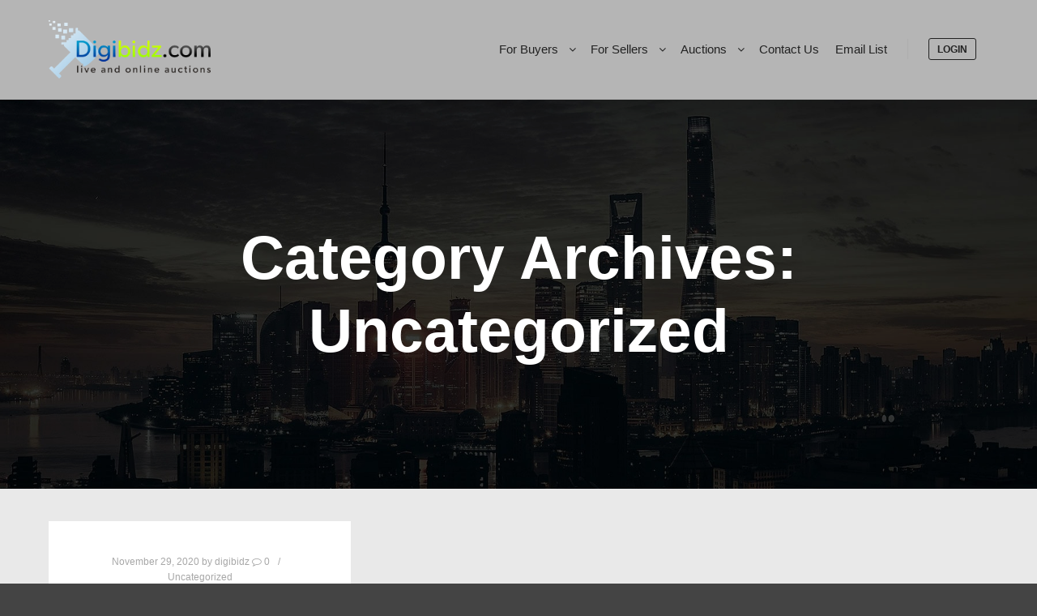

--- FILE ---
content_type: text/html; charset=UTF-8
request_url: http://digibidz.com/category/uncategorized
body_size: 8410
content:
<!DOCTYPE html>
<!--[if IE 9]>    <html class="no-js lt-ie10" lang="en-US"> <![endif]-->
<!--[if gt IE 9]><!--> <html class="no-js" lang="en-US"> <!--<![endif]-->
<head>

<meta charset="UTF-8" />
<meta name="viewport" content="width=device-width,initial-scale=1" />
<meta http-equiv="X-UA-Compatible" content="IE=edge">
<link rel="profile" href="https://gmpg.org/xfn/11" />
<title>Uncategorized &#8211; Digibidz</title>
<link rel='dns-prefetch' href='//s.w.org' />
<link rel="alternate" type="application/rss+xml" title="Digibidz &raquo; Feed" href="http://digibidz.com/feed" />
<link rel="alternate" type="application/rss+xml" title="Digibidz &raquo; Comments Feed" href="http://digibidz.com/comments/feed" />
<link rel="alternate" type="application/rss+xml" title="Digibidz &raquo; Uncategorized Category Feed" href="http://digibidz.com/category/uncategorized/feed" />
		<script type="text/javascript">
			window._wpemojiSettings = {"baseUrl":"https:\/\/s.w.org\/images\/core\/emoji\/13.0.0\/72x72\/","ext":".png","svgUrl":"https:\/\/s.w.org\/images\/core\/emoji\/13.0.0\/svg\/","svgExt":".svg","source":{"concatemoji":"http:\/\/digibidz.com\/wp-includes\/js\/wp-emoji-release.min.js?ver=5.5.17"}};
			!function(e,a,t){var n,r,o,i=a.createElement("canvas"),p=i.getContext&&i.getContext("2d");function s(e,t){var a=String.fromCharCode;p.clearRect(0,0,i.width,i.height),p.fillText(a.apply(this,e),0,0);e=i.toDataURL();return p.clearRect(0,0,i.width,i.height),p.fillText(a.apply(this,t),0,0),e===i.toDataURL()}function c(e){var t=a.createElement("script");t.src=e,t.defer=t.type="text/javascript",a.getElementsByTagName("head")[0].appendChild(t)}for(o=Array("flag","emoji"),t.supports={everything:!0,everythingExceptFlag:!0},r=0;r<o.length;r++)t.supports[o[r]]=function(e){if(!p||!p.fillText)return!1;switch(p.textBaseline="top",p.font="600 32px Arial",e){case"flag":return s([127987,65039,8205,9895,65039],[127987,65039,8203,9895,65039])?!1:!s([55356,56826,55356,56819],[55356,56826,8203,55356,56819])&&!s([55356,57332,56128,56423,56128,56418,56128,56421,56128,56430,56128,56423,56128,56447],[55356,57332,8203,56128,56423,8203,56128,56418,8203,56128,56421,8203,56128,56430,8203,56128,56423,8203,56128,56447]);case"emoji":return!s([55357,56424,8205,55356,57212],[55357,56424,8203,55356,57212])}return!1}(o[r]),t.supports.everything=t.supports.everything&&t.supports[o[r]],"flag"!==o[r]&&(t.supports.everythingExceptFlag=t.supports.everythingExceptFlag&&t.supports[o[r]]);t.supports.everythingExceptFlag=t.supports.everythingExceptFlag&&!t.supports.flag,t.DOMReady=!1,t.readyCallback=function(){t.DOMReady=!0},t.supports.everything||(n=function(){t.readyCallback()},a.addEventListener?(a.addEventListener("DOMContentLoaded",n,!1),e.addEventListener("load",n,!1)):(e.attachEvent("onload",n),a.attachEvent("onreadystatechange",function(){"complete"===a.readyState&&t.readyCallback()})),(n=t.source||{}).concatemoji?c(n.concatemoji):n.wpemoji&&n.twemoji&&(c(n.twemoji),c(n.wpemoji)))}(window,document,window._wpemojiSettings);
		</script>
		<style type="text/css">
img.wp-smiley,
img.emoji {
	display: inline !important;
	border: none !important;
	box-shadow: none !important;
	height: 1em !important;
	width: 1em !important;
	margin: 0 .07em !important;
	vertical-align: -0.1em !important;
	background: none !important;
	padding: 0 !important;
}
</style>
	<link rel='stylesheet' id='wp-block-library-css'  href='http://digibidz.com/wp-includes/css/dist/block-library/style.min.css?ver=5.5.17' type='text/css' media='all' />
<link rel='stylesheet' id='ctf_styles-css'  href='http://digibidz.com/wp-content/plugins/custom-twitter-feeds/css/ctf-styles.min.css?ver=1.6.1' type='text/css' media='all' />
<link rel='stylesheet' id='ez-icomoon-css'  href='http://digibidz.com/wp-content/plugins/easy-table-of-contents/vendor/icomoon/style.min.css?ver=2.0.11' type='text/css' media='all' />
<link rel='stylesheet' id='ez-toc-css'  href='http://digibidz.com/wp-content/plugins/easy-table-of-contents/assets/css/screen.min.css?ver=2.0.11' type='text/css' media='all' />
<style id='ez-toc-inline-css' type='text/css'>
div#ez-toc-container p.ez-toc-title {font-size: 120%;}div#ez-toc-container p.ez-toc-title {font-weight: 500;}div#ez-toc-container ul li {font-size: 95%;}
</style>
<link rel='stylesheet' id='jquery-lightgallery-transitions-css'  href='http://digibidz.com/wp-content/themes/rife-free/js/light-gallery/css/lg-transitions.min.css?ver=1.6.9' type='text/css' media='all' />
<link rel='stylesheet' id='jquery-lightgallery-css'  href='http://digibidz.com/wp-content/themes/rife-free/js/light-gallery/css/lightgallery.min.css?ver=1.6.9' type='text/css' media='all' />
<link rel='stylesheet' id='font-awesome-css'  href='http://digibidz.com/wp-content/themes/rife-free/css/font-awesome.min.css?ver=4.7.0' type='text/css' media='all' />
<link rel='stylesheet' id='a13-icomoon-css'  href='http://digibidz.com/wp-content/themes/rife-free/css/icomoon.css?ver=2.4.10' type='text/css' media='all' />
<link rel='stylesheet' id='a13-main-style-css'  href='http://digibidz.com/wp-content/themes/rife-free/style.css?ver=2.4.10' type='text/css' media='all' />
<link rel='stylesheet' id='a13-user-css-css'  href='http://digibidz.com/wp-content/uploads/apollo13_framework_files/css/user.css?ver=2.4.10_1636060725' type='text/css' media='all' />
<script type='text/javascript' src='http://digibidz.com/wp-content/plugins/1and1-wordpress-assistant/js/cookies.js?ver=5.5.17' id='1and1-wp-cookies-js'></script>
<script type='text/javascript' src='http://digibidz.com/wp-includes/js/jquery/jquery.js?ver=1.12.4-wp' id='jquery-core-js'></script>
<link rel="https://api.w.org/" href="http://digibidz.com/wp-json/" /><link rel="alternate" type="application/json" href="http://digibidz.com/wp-json/wp/v2/categories/1" /><link rel="EditURI" type="application/rsd+xml" title="RSD" href="http://digibidz.com/xmlrpc.php?rsd" />
<link rel="wlwmanifest" type="application/wlwmanifest+xml" href="http://digibidz.com/wp-includes/wlwmanifest.xml" /> 
<meta name="generator" content="WordPress 5.5.17" />
<script type="text/javascript">
// <![CDATA[
(function(){
    var docElement = document.documentElement,
        className = docElement.className;
    // Change `no-js` to `js`
    var reJS = new RegExp('(^|\\s)no-js( |\\s|$)');
    //space as literal in second capturing group cause there is strange situation when \s is not catched on load when other plugins add their own classes
    className = className.replace(reJS, '$1js$2');
    docElement.className = className;
})();
// ]]>
</script><style type="text/css">.broken_link, a.broken_link {
	text-decoration: line-through;
}</style><link rel="icon" href="http://digibidz.com/wp-content/uploads/2020/11/cropped-gavel-1-32x32.jpg" sizes="32x32" />
<link rel="icon" href="http://digibidz.com/wp-content/uploads/2020/11/cropped-gavel-1-192x192.jpg" sizes="192x192" />
<link rel="apple-touch-icon" href="http://digibidz.com/wp-content/uploads/2020/11/cropped-gavel-1-180x180.jpg" />
<meta name="msapplication-TileImage" content="http://digibidz.com/wp-content/uploads/2020/11/cropped-gavel-1-270x270.jpg" />
</head>

<body id="top" class="archive category category-uncategorized category-1 header-horizontal site-layout-full posts-list" itemtype="https://schema.org/Blog" itemscope>
<div class="whole-layout">
<div id="preloader" class="blurry onReady">
    <div class="preload-content">
        <div class="preloader-animation">				<div class="blurry-box"></div>
				</div>
        <a class="skip-preloader a13icon-cross" href="#"></a>
    </div>
</div>
                <div class="page-background to-move"></div>
        <header id="header" class="to-move a13-horizontal header-type-one_line a13-normal-variant header-variant-one_line narrow no-tools sticky-no-hiding" itemtype="https://schema.org/WPHeader" itemscope>
	<div class="head">
		<div class="logo-container" itemtype="https://schema.org/Organization" itemscope><a class="logo normal-logo image-logo" href="http://digibidz.com/" title="Digibidz" rel="home" itemprop="url"><img src="http://digibidz.com/wp-content/uploads/2020/03/Digibidz-logo.png" alt="Digibidz" width="512" height="184" itemprop="logo" /></a></div>
		<nav id="access" class="navigation-bar" itemtype="https://schema.org/SiteNavigationElement" itemscope><!-- this element is need in HTML even if menu is disabled -->
							<div class="menu-container"><ul id="menu-home-page" class="top-menu with-effect menu--ferdinand opener-icons-on"><li id="menu-item-77" class="menu-item menu-item-type-custom menu-item-object-custom menu-item-has-children menu-parent-item menu-item-77 normal-menu"><span class="title" tabindex="0"><span><em>For Buyers</em></span></span><i tabindex="0" class="fa sub-mark fa-angle-down"></i>
<ul class="sub-menu">
	<li id="menu-item-104" class="menu-item menu-item-type-custom menu-item-object-custom menu-item-104"><a href="https://digibidz.aalivebid.com/"><span>Auction Calendar</span></a></li>
	<li id="menu-item-107" class="menu-item menu-item-type-custom menu-item-object-custom menu-item-107"><a href="https://digibidz.aalivebid.com/"><span>Login / New Bidder</span></a></li>
	<li id="menu-item-181" class="menu-item menu-item-type-post_type menu-item-object-page menu-item-181"><a href="http://digibidz.com/faqs"><span>FAQ</span></a></li>
</ul>
</li>
<li id="menu-item-75" class="menu-item menu-item-type-custom menu-item-object-custom menu-item-has-children menu-parent-item menu-item-75 normal-menu"><span class="title" tabindex="0"><span><em>For Sellers</em></span></span><i tabindex="0" class="fa sub-mark fa-angle-down"></i>
<ul class="sub-menu">
	<li id="menu-item-81" class="menu-item menu-item-type-post_type menu-item-object-page menu-item-81"><a href="http://digibidz.com/seller-info"><span>Seller Info</span></a></li>
	<li id="menu-item-89" class="menu-item menu-item-type-post_type menu-item-object-page menu-item-89"><a href="http://digibidz.com/items-not-accepted"><span>Items Not Accepted</span></a></li>
	<li id="menu-item-120" class="menu-item menu-item-type-post_type menu-item-object-page menu-item-120"><a href="http://digibidz.com/portfolio"><span>Portfolio</span></a></li>
	<li id="menu-item-160" class="menu-item menu-item-type-post_type menu-item-object-page menu-item-160"><a href="http://digibidz.com/faqs"><span>FAQ</span></a></li>
</ul>
</li>
<li id="menu-item-76" class="menu-item menu-item-type-custom menu-item-object-custom menu-item-has-children menu-parent-item menu-item-76 normal-menu"><span class="title" tabindex="0"><span><em>Auctions</em></span></span><i tabindex="0" class="fa sub-mark fa-angle-down"></i>
<ul class="sub-menu">
	<li id="menu-item-106" class="menu-item menu-item-type-custom menu-item-object-custom menu-item-106"><a href="https://digibidz.aalivebid.com/"><span>Current Auctions</span></a></li>
	<li id="menu-item-105" class="menu-item menu-item-type-custom menu-item-object-custom menu-item-105"><a href="https://digibidz.aalivebid.com/"><span>Past Auctions</span></a></li>
</ul>
</li>
<li id="menu-item-52" class="menu-item menu-item-type-post_type menu-item-object-page menu-item-52 normal-menu"><a href="http://digibidz.com/contact-us"><span><em>Contact Us</em></span></a></li>
<li id="menu-item-111" class="menu-item menu-item-type-custom menu-item-object-custom menu-item-111 normal-menu"><a href="https://digibidz.aalivebid.com/"><span><em>Email List</em></span></a></li>
</ul></div>					</nav>
		<!-- #access -->
		<div id="header-tools" class=" icons-0"><button id="mobile-menu-opener" class="a13icon-menu tool" title="Main menu"><span class="screen-reader-text">Main menu</span></button><a class="tools_button" href="https://digibidz.aalivebid.com/" target="_blank">LOGIN</a></div>			</div>
	</header>
    <div id="mid" class="to-move layout-full_fixed layout-no-edge layout-fixed no-sidebars"><header class="title-bar a13-parallax outside title_bar_variant_centered title_bar_width_full has-effect" data-a13-parallax-type="bt" data-a13-parallax-speed="1"><div class="overlay-color"><div class="in"><div class="titles"><h1 class="page-title entry-title" itemprop="headline">Category Archives: <span>Uncategorized</span></h1></div></div></div></header>

		<article id="content" class="clearfix">
			<div class="content-limiter">
				<div id="col-mask">
					<div class="content-box lazy-load-on">
						<div class="bricks-frame posts-bricks posts-bricks-1  posts_vertical_centered posts-columns-3"><div class="posts-grid-container" data-lazy-load="1" data-lazy-load-mode="button" data-margin="20"><div class="grid-master"></div><div id="post-169" class="archive-item w1 post-169 post type-post status-publish format-standard category-uncategorized tag-auction tag-auctioneer-ebay tag-live-auction tag-national-auctioneers-association tag-northern-michigan-auctioneer tag-online-auction tag-online-auction-software tag-online-auctions tag-professional-auctioneer tag-wavebid" data-category-1="1" itemtype="https://schema.org/CreativeWork" itemscope>
<div class="formatter">
    <div class="real-content hentry">

        <div class="post-meta"><time class="entry-date published updated" datetime="2020-11-29T02:57:57+00:00" itemprop="datePublished">November 29, 2020</time> by <a class="vcard author" href="http://digibidz.com/author/digibidz" title="View all posts by digibidz"  itemprop="author"><span class="fn"  itemprop="name">digibidz</span></a>  <a class="comments" href="http://digibidz.com/ebay-is-not-an-auction-site#respond"><i class="fa fa-comment-o"></i> 0</a><span itemprop="interactionStatistic" itemscope itemtype="http://schema.org/InteractionCounter">
    <meta itemprop="interactionType" content="http://schema.org/CommentAction"/>
    <meta itemprop="userInteractionCount" content="0" />
</span><span class="separator"></span><div class="post-meta-categories"><a href="http://digibidz.com/category/uncategorized" rel="category tag">Uncategorized</a></div></div><h2 class="post-title entry-title" itemprop="headline"><a href="http://digibidz.com/ebay-is-not-an-auction-site" itemprop="url">eBay is NOT an auction site</a></h2>
        <div class="entry-summary" itemprop="text">
        <p>The idea of eBay as an auction website is nothing more than clever e-commerce marketing. As a professional auctioneer, eBay is a regular part of my lexicon. Many people I talk to commonly associate online auctions with eBay. eBay has done well marketing their service, because while they do have a bidding process, they are not an auction site. eBay does not conduct online auctions; items sold on eBay are not sold at auction. They promote the idea of an auction without actually having one.The definition of an auction is: “[a] public sale in which property or items of merchandise are sold to the highest bidder.” Source: http://www.thefreedictionary.com/auction eBay does not sell anything to the highest bidder. Instead, items are sold on eBay to the winning bidder at a pre-set end time. There is an entire cottage industry that builds software to deploy last second bids on eBay. This behavior&hellip;</p>
<p> <a class="more-link" href="http://digibidz.com/ebay-is-not-an-auction-site">Read more</a></p>
        </div>

        <div class="clear"></div>

        <p class="under_content_tags"><a href="http://digibidz.com/tag/auction" rel="tag">Auction</a> <a href="http://digibidz.com/tag/auctioneer-ebay" rel="tag">auctioneer ebay</a> <a href="http://digibidz.com/tag/live-auction" rel="tag">live auction</a> <a href="http://digibidz.com/tag/national-auctioneers-association" rel="tag">National Auctioneers Association</a> <a href="http://digibidz.com/tag/northern-michigan-auctioneer" rel="tag">northern michigan auctioneer</a> <a href="http://digibidz.com/tag/online-auction" rel="tag">online auction</a> <a href="http://digibidz.com/tag/online-auction-software" rel="tag">online auction software</a> <a href="http://digibidz.com/tag/online-auctions" rel="tag">online auctions</a> <a href="http://digibidz.com/tag/professional-auctioneer" rel="tag">professional auctioneer</a> <a href="http://digibidz.com/tag/wavebid" rel="tag">Wavebid</a></p>        
    </div>
</div></div></div></div>						<div class="clear"></div>

								<span class="result-count">
	1/1</span>
		
					</div>
									</div>
			</div>
		</article>

			</div><!-- #mid -->

<footer id="footer" class="to-move narrow classic" itemtype="https://schema.org/WPFooter" itemscope><div class="foot-widgets three-col dark-sidebar"><div class="foot-content clearfix"><div id="pages-3" class="widget widget_pages"><h3 class="title"><span>Quick Links</span></h3>
			<ul>
				<li class="page_item page-item-10"><a href="http://digibidz.com/contact-us">Contact Digibidz</a></li>
<li class="page_item page-item-113"><a href="http://digibidz.com/faqs">FAQ</a></li>
<li class="page_item page-item-88"><a href="http://digibidz.com/items-not-accepted">Items Not Accepted</a></li>
<li class="page_item page-item-117"><a href="http://digibidz.com/portfolio">Portfolio</a></li>
<li class="page_item page-item-79"><a href="http://digibidz.com/seller-info">Seller Info</a></li>
			</ul>

			</div><div id="contact-info-3" class="widget widget_contact_info"><h3 class="title"><span>Contact information</span></h3><div class="info"><div class="content-text">Digibidz.com<br />
401 W State St.<br />
Mancelona, MI 49659</div><div class="phone with_icon"><i class="fa fa-phone"></i>231-246-1886</div><div class="fax with_icon"><i class="fa fa-print"></i>231-695-5905</div><a class="email with_icon" href="mailto:i&#110;%66o%40d&#105;&#103;%69%62i&#100;%7a&#046;%63%6fm"><i class="fa fa-envelope-o"></i>in&#102;o&#064;&#100;ig&#105;bi&#100;&#122;&#046;c&#111;m</a></div></div><div id="custom-twitter-feeds-widget-2" class="widget widget_custom-twitter-feeds-widget"><h3 class="title"><span>Latest Tweets</span></h3><div id="ctf" class="ctf" data-ctfshortcode="{}"><div class="ctf-error"><div class="ctf-error-user"></div></div></div></div></div>
                </div>			<div class="foot-items">
				<div class="foot-content clearfix">
	                <div class="f-links"><div class="socials circles color white_hover"><a target="_blank" title="E-mail" href="http://digibidz" class="a13_soc-mailto fa fa-envelope-o" rel="noopener"></a><a target="_blank" title="Facebook" href="http://digibidz" class="a13_soc-facebook fa fa-facebook" rel="noopener"></a><a target="_blank" title="Instagram" href="http://digibidz" class="a13_soc-instagram fa fa-instagram" rel="noopener"></a><a target="_blank" title="Twitter" href="http://digibidz" class="a13_soc-twitter fa fa-twitter" rel="noopener"></a><a target="_blank" title="YouTube" href="http://digibidz" class="a13_soc-youtube fa fa-youtube" rel="noopener"></a></div></div><div class="foot-text">Copyright © 2010-2021 Digibidz.com, LLC. "Digibidz.com", the gavel logo, is a registered trademark used under license. All Rights Reserved Worldwide (WEB6 4.3.9.11)<div><a class="privacy-policy-link" href="http://digibidz.com/privacy-policy">Privacy Policy</a></div></div>				</div>
			</div>
		</footer>		<a href="#top" id="to-top" class="to-top fa fa-angle-up"></a>
		<div id="content-overlay" class="to-move"></div>
		
	</div><!-- .whole-layout -->
<style id='a13-posts-grid-1-inline-css' type='text/css'>
.posts-bricks-1{max-width:1920px}.posts-bricks-1 .posts-grid-container{margin-right:-20px}.rtl .posts-bricks-1 .posts-grid-container{margin-right:0;margin-left:-20px}.posts-bricks-1 .layout-fitRows .archive-item,.posts-bricks-1 .layout-masonry .archive-item{margin-bottom:20px}.posts-bricks-1.posts-columns-4 .archive-item,.posts-bricks-1.posts-columns-4 .grid-master{width:calc(25% - 20px)}.posts-bricks-1.posts-columns-4 .archive-item.w2{width:calc(50% - 20px)}.posts-bricks-1.posts-columns-4 .archive-item.w3{width:calc(75% - 20px)}.posts-bricks-1.posts-columns-3 .archive-item,.posts-bricks-1.posts-columns-3 .grid-master{width:calc(33.3333333% - 20px)}.posts-bricks-1.posts-columns-3 .archive-item.w2{width:calc(66.6666666% - 20px)}.posts-bricks-1.posts-columns-2 .archive-item,.posts-bricks-1.posts-columns-2 .grid-master{width:calc(50% - 20px)}.posts-bricks-1.posts-columns-1 .grid-master,.posts-bricks-1.posts-columns-1 .archive-item,.posts-bricks-1.posts-columns-2 .archive-item.w2,.posts-bricks-1.posts-columns-2 .archive-item.w3,.posts-bricks-1.posts-columns-2 .archive-item.w4,.posts-bricks-1.posts-columns-3 .archive-item.w3,.posts-bricks-1.posts-columns-3 .archive-item.w4,.posts-bricks-1.posts-columns-4 .archive-item.w4{width:calc(100% - 20px)}@media only screen and (max-width:1600px){.header-vertical .with-sidebar .posts-bricks-1.posts-columns-4 .archive-item,.header-vertical .with-sidebar .posts-bricks-1.posts-columns-4 .grid-master{width:calc(33.3333333% - 20px)}.header-vertical .with-sidebar .posts-bricks-1.posts-columns-4 .archive-item.w2{width:calc(66.6666666% - 20px)}.header-vertical .with-sidebar .posts-bricks-1.posts-columns-4 .archive-item.w3{width:calc(100% - 20px)}}@media only screen and (max-width:1279px){.posts-bricks-1.posts-columns-4 .archive-item,.posts-bricks-1.posts-columns-4 .grid-master{width:calc(33.3333333% - 20px)}.posts-bricks-1.posts-columns-4 .archive-item.w2{width:calc(66.6666666% - 20px)}.posts-bricks-1.posts-columns-4 .archive-item.w3{width:calc(100% - 20px)}.header-vertical .layout-fluid.with-sidebar .posts-bricks-1.posts-columns-4 .grid-master,.header-vertical .layout-fluid.with-sidebar .posts-bricks-1.posts-columns-4 .archive-item,.header-vertical .layout-fluid.with-sidebar .posts-bricks-1.posts-columns-4 .archive-item.w2,.header-vertical .layout-fluid.with-sidebar .posts-bricks-1.posts-columns-3 .grid-master,.header-vertical .layout-fluid.with-sidebar .posts-bricks-1.posts-columns-3 .archive-item{width:calc(50% - 20px)}.header-vertical .layout-fluid.with-sidebar .posts-columns-4 .archive-item.w3,.header-vertical .layout-fluid.with-sidebar .posts-columns-3 .archive-item.w2{width:calc(100% - 20px)}.header-vertical .with-sidebar .posts-bricks-1.posts-columns-4 .grid-master,.header-vertical .with-sidebar .posts-bricks-1.posts-columns-4 .archive-item,.header-vertical .with-sidebar .posts-bricks-1.posts-columns-4 .archive-item.w2,.header-vertical .with-sidebar .posts-bricks-1.posts-columns-3 .grid-master,.header-vertical .with-sidebar .posts-bricks-1.posts-columns-3 .archive-item{width:calc(50% - 20px)}.header-vertical .with-sidebar .posts-bricks-1.posts-columns-4 .archive-item.w3,.header-vertical .with-sidebar .posts-bricks-1.posts-columns-3 .archive-item.w2{width:calc(100% - 20px)}}@media only screen and (max-width:800px){#mid .posts-bricks-1.posts-columns-4 .archive-item,#mid .posts-bricks-1.posts-columns-4 .grid-master,#mid .posts-bricks-1.posts-columns-4 .archive-item.w2,#mid .posts-bricks-1.posts-columns-3 .archive-item,#mid .posts-bricks-1.posts-columns-3 .grid-master{width:calc(50% - 20px)}#mid .posts-bricks-1.posts-columns-4 .archive-item.w3,#mid .posts-bricks-1.posts-columns-3 .archive-item.w2{width:calc(100% - 20px)}}@media only screen and (max-width:480px){.posts-bricks-1 .posts-grid-container{margin-right:0}.rtl .posts-bricks-1 .posts-grid-container{margin-left:0}#mid .posts-bricks-1.posts-columns-4 .grid-master,#mid .posts-bricks-1.posts-columns-4 .archive-item,#mid .posts-bricks-1.posts-columns-4 .archive-item.w2,#mid .posts-bricks-1.posts-columns-4 .archive-item.w3,#mid .posts-bricks-1.posts-columns-4 .archive-item.w4,#mid .posts-bricks-1.posts-columns-3 .grid-master,#mid .posts-bricks-1.posts-columns-3 .archive-item,#mid .posts-bricks-1.posts-columns-3 .archive-item.w2,#mid .posts-bricks-1.posts-columns-3 .archive-item.w3,#mid .posts-bricks-1.posts-columns-2 .grid-master,#mid .posts-bricks-1.posts-columns-2 .archive-item,#mid .posts-bricks-1.posts-columns-2 .archive-item.w2,#mid .posts-bricks-1.posts-columns-1 .grid-master,#mid .posts-bricks-1.posts-columns-1 .archive-item{width:100%}}.posts-list .layout-full.with-sidebar .content-box,.posts-list .layout-full_fixed.with-sidebar .content-box,.posts-list .layout-full_padding.with-sidebar .content-box{margin-left:20px;width:calc(75% - 20px)}.posts-list .layout-full.right-sidebar .content-box,.posts-list .layout-full_fixed.right-sidebar .content-box,.posts-list .layout-full_padding.right-sidebar .content-box{margin-left:0;margin-right:20px}@media only screen and (min-width:1560px){.posts-list .layout-full.with-sidebar .content-box{width:calc(100% - 320px - 20px)}}@media only screen and (min-width:1640px){.posts-list .layout-full_padding.with-sidebar .content-box{width:calc(100% - 320px - 20px)}}@media only screen and (max-width:1400px) and (min-width:1025px){.posts-list .layout-full_padding.with-sidebar .content-box{width:calc(70% - 20px)}}@media only screen and (max-width:1320px) and (min-width:1025px){.posts-list .layout-full.with-sidebar .content-box{width:calc(70% - 20px)}}@media only screen and (max-width:1024px){.posts-list .layout-full.with-sidebar .content-box,.posts-list .layout-full_fixed.with-sidebar .content-box,.posts-list .layout-full_padding.with-sidebar .content-box{width:calc(70% - 20px)}}@media only screen and (max-width:768px){.posts-list .layout-full.with-sidebar .content-box,.posts-list .layout-full_fixed.with-sidebar .content-box,.posts-list .layout-full_padding.with-sidebar .content-box{width:auto;margin-left:0;margin-right:0}}
</style>
<script type='text/javascript' id='apollo13framework-plugins-js-extra'>
/* <![CDATA[ */
var ApolloParams = {"ajaxurl":"http:\/\/digibidz.com\/wp-admin\/admin-ajax.php","site_url":"http:\/\/digibidz.com\/","defimgurl":"http:\/\/digibidz.com\/wp-content\/themes\/rife-free\/images\/holders\/photo.png","options_name":"apollo13_option_rife","load_more":"Load more","loading_items":"Loading next items","anchors_in_bar":"1","scroll_to_anchor":"1","writing_effect_mobile":"","writing_effect_speed":"10","hide_content_under_header":"off","default_header_variant":"normal","header_sticky_top_bar":"","header_color_variants":"off","show_header_at":"","header_normal_social_colors":"color|black_hover||_hover","header_light_social_colors":"|_hover||_hover","header_dark_social_colors":"|_hover||_hover","header_sticky_social_colors":"semi-transparent|color_hover||_hover","close_mobile_menu_on_click":"1","menu_overlay_on_click":"","allow_mobile_menu":"1","submenu_opener":"fa-angle-down","submenu_closer":"fa-angle-up","submenu_third_lvl_opener":"fa-angle-right","submenu_third_lvl_closer":"fa-angle-left","posts_layout_mode":"packery","products_brick_margin":"0","products_layout_mode":"packery","albums_list_layout_mode":"packery","album_bricks_thumb_video":"","works_list_layout_mode":"packery","work_bricks_thumb_video":"","people_list_layout_mode":"fitRows","lg_lightbox_share":"1","lg_lightbox_controls":"1","lg_lightbox_download":"","lg_lightbox_counter":"1","lg_lightbox_thumbnail":"1","lg_lightbox_show_thumbs":"","lg_lightbox_autoplay":"1","lg_lightbox_autoplay_open":"","lg_lightbox_progressbar":"1","lg_lightbox_full_screen":"1","lg_lightbox_zoom":"1","lg_lightbox_mode":"lg-slide","lg_lightbox_speed":"600","lg_lightbox_preload":"1","lg_lightbox_hide_delay":"2000","lg_lightbox_autoplay_pause":"5000","lightbox_single_post":""};
/* ]]> */
</script>
<script type='text/javascript' src='http://digibidz.com/wp-content/themes/rife-free/js/helpers.min.js?ver=2.4.10' id='apollo13framework-plugins-js'></script>
<script type='text/javascript' src='http://digibidz.com/wp-content/themes/rife-free/js/jquery.fitvids.min.js?ver=1.1' id='jquery-fitvids-js'></script>
<script type='text/javascript' src='http://digibidz.com/wp-content/themes/rife-free/js/jquery.fittext.min.js?ver=1.2' id='jquery-fittext-js'></script>
<script type='text/javascript' src='http://digibidz.com/wp-content/themes/rife-free/js/jquery.slides.min.js?ver=3.0.4' id='jquery-slides-js'></script>
<script type='text/javascript' src='http://digibidz.com/wp-content/plugins/easy-table-of-contents/vendor/sticky-kit/jquery.sticky-kit.min.js?ver=1.9.2' id='jquery-sticky-kit-js'></script>
<script type='text/javascript' src='http://digibidz.com/wp-content/themes/rife-free/js/jquery.mousewheel.min.js?ver=3.1.13' id='jquery-mousewheel-js'></script>
<script type='text/javascript' src='http://digibidz.com/wp-content/themes/rife-free/js/typed.min.js?ver=1.1.4' id='jquery-typed-js'></script>
<script type='text/javascript' src='http://digibidz.com/wp-content/themes/rife-free/js/isotope.pkgd.min.js?ver=3.0.6' id='apollo13framework-isotope-js'></script>
<script type='text/javascript' src='http://digibidz.com/wp-content/themes/rife-free/js/light-gallery/js/lightgallery-all.min.js?ver=1.6.9' id='jquery-lightgallery-js'></script>
<script type='text/javascript' src='http://digibidz.com/wp-content/themes/rife-free/js/script.min.js?ver=2.4.10' id='apollo13framework-scripts-js'></script>
<script type='text/javascript' src='http://digibidz.com/wp-includes/js/wp-embed.min.js?ver=5.5.17' id='wp-embed-js'></script>
<script type='text/javascript' id='ctf_scripts-js-extra'>
/* <![CDATA[ */
var ctf = {"ajax_url":"http:\/\/digibidz.com\/wp-admin\/admin-ajax.php"};
/* ]]> */
</script>
<script type='text/javascript' src='http://digibidz.com/wp-content/plugins/custom-twitter-feeds/js/ctf-scripts.min.js?ver=1.6.1' id='ctf_scripts-js'></script>
</body>
</html>

--- FILE ---
content_type: text/css
request_url: http://digibidz.com/wp-content/uploads/apollo13_framework_files/css/user.css?ver=2.4.10_1636060725
body_size: 6095
content:
#preloader{background-image:none;background-size:cover;background-repeat:no-repeat;background-position:50% 50%}.blurry-box{position:absolute;width:300px;height:80px;left:50%;margin-left:-150px;top:50%;margin-top:-40px}.blurry-box:after{content:'';position:absolute;left:-40px;display:block;width:40px;height:50px;border-radius:4px;background-color:transparent;-webkit-transform:skewX(-20deg);-moz-transform:skewX(-20deg);-ms-transform:skewX(-20deg);-o-transform:skewX(-20deg);transform:skewX(-20deg);box-shadow:48px 0 2px rgba(61,195,255,0.8),96px 0 0 #3dc3ff,144px 0 2px rgba(61,195,255,0.8),192px 0 4px rgba(61,195,255,0.6),240px 0 6px rgba(61,195,255,0.4),288px 0 8px rgba(61,195,255,0.2);-webkit-animation:loadingAnim 2s linear infinite;-moz-animation:loadingAnim 2s linear infinite;animation:loadingAnim 2s linear infinite}@-webkit-keyframes loadingAnim{0%{box-shadow:48px 0 0 #3dc3ff,96px 0 2px rgba(61,195,255,0.8),144px 0 4px rgba(61,195,255,0.6),192px 0 6px rgba(61,195,255,0.4),240px 0 8px rgba(61,195,255,0.2),288px 0 10px rgba(61,195,255,0)}10%{box-shadow:48px 0 2px rgba(61,195,255,0.8),96px 0 0 #3dc3ff,144px 0 2px rgba(61,195,255,0.8),192px 0 4px rgba(61,195,255,0.6),240px 0 6px rgba(61,195,255,0.4),288px 0 8px rgba(61,195,255,0.2)}20%{box-shadow:48px 0 4px rgba(61,195,255,0.6),96px 0 2px rgba(61,195,255,0.8),144px 0 0 #3dc3ff,192px 0 2px rgba(61,195,255,0.8),240px 0 4px rgba(61,195,255,0.6),288px 0 6px rgba(61,195,255,0.4)}30%{box-shadow:48px 0 6px rgba(61,195,255,0.4),96px 0 4px rgba(61,195,255,0.6),144px 0 2px rgba(61,195,255,0.8),192px 0 0 #3dc3ff,240px 0 2px rgba(61,195,255,0.8),288px 0 4px rgba(61,195,255,0.6)}40%{box-shadow:48px 0 8px rgba(61,195,255,0.2),96px 0 6px rgba(61,195,255,0.4),144px 0 4px rgba(61,195,255,0.6),192px 0 2px rgba(61,195,255,0.8),240px 0 0 #3dc3ff,288px 0 2px rgba(61,195,255,0.8)}50%{box-shadow:48px 0 10px rgba(61,195,255,0),96px 0 8px rgba(61,195,255,0.2),144px 0 6px rgba(61,195,255,0.4),192px 0 4px rgba(61,195,255,0.6),240px 0 2px rgba(61,195,255,0.8),288px 0 0 #3dc3ff}60%{box-shadow:48px 0 8px rgba(61,195,255,0.2),96px 0 10px rgba(61,195,255,0),144px 0 8px rgba(61,195,255,0.2),192px 0 6px rgba(61,195,255,0.4),240px 0 4px rgba(61,195,255,0.6),288px 0 2px rgba(61,195,255,0.8)}70%{box-shadow:48px 0 6px rgba(61,195,255,0.4),96px 0 8px rgba(61,195,255,0.2),144px 0 10px rgba(61,195,255,0),192px 0 8px rgba(61,195,255,0.2),240px 0 6px rgba(61,195,255,0.4),288px 0 4px rgba(61,195,255,0.6)}80%{box-shadow:48px 0 4px rgba(61,195,255,0.6),96px 0 6px rgba(61,195,255,0.4),144px 0 8px rgba(61,195,255,0.2),192px 0 10px rgba(61,195,255,0),240px 0 8px rgba(61,195,255,0.2),288px 0 6px rgba(61,195,255,0.4)}90%{box-shadow:48px 0 2px rgba(61,195,255,0.8),96px 0 4px rgba(61,195,255,0.6),144px 0 6px rgba(61,195,255,0.4),192px 0 8px rgba(61,195,255,0.2),240px 0 10px rgba(61,195,255,0),288px 0 8px rgba(61,195,255,0.2)}100%{box-shadow:48px 0 0 #3dc3ff,96px 0 2px rgba(61,195,255,0.8),144px 0 4px rgba(61,195,255,0.6),192px 0 6px rgba(61,195,255,0.4),240px 0 8px rgba(61,195,255,0.2),288px 0 10px rgba(61,195,255,0)}}@-moz-keyframes loadingAnim{0%{box-shadow:48px 0 0 #3dc3ff,96px 0 2px rgba(61,195,255,0.8),144px 0 4px rgba(61,195,255,0.6),192px 0 6px rgba(61,195,255,0.4),240px 0 8px rgba(61,195,255,0.2),288px 0 10px rgba(61,195,255,0)}10%{box-shadow:48px 0 2px rgba(61,195,255,0.8),96px 0 0 #3dc3ff,144px 0 2px rgba(61,195,255,0.8),192px 0 4px rgba(61,195,255,0.6),240px 0 6px rgba(61,195,255,0.4),288px 0 8px rgba(61,195,255,0.2)}20%{box-shadow:48px 0 4px rgba(61,195,255,0.6),96px 0 2px rgba(61,195,255,0.8),144px 0 0 #3dc3ff,192px 0 2px rgba(61,195,255,0.8),240px 0 4px rgba(61,195,255,0.6),288px 0 6px rgba(61,195,255,0.4)}30%{box-shadow:48px 0 6px rgba(61,195,255,0.4),96px 0 4px rgba(61,195,255,0.6),144px 0 2px rgba(61,195,255,0.8),192px 0 0 #3dc3ff,240px 0 2px rgba(61,195,255,0.8),288px 0 4px rgba(61,195,255,0.6)}40%{box-shadow:48px 0 8px rgba(61,195,255,0.2),96px 0 6px rgba(61,195,255,0.4),144px 0 4px rgba(61,195,255,0.6),192px 0 2px rgba(61,195,255,0.8),240px 0 0 #3dc3ff,288px 0 2px rgba(61,195,255,0.8)}50%{box-shadow:48px 0 10px rgba(61,195,255,0),96px 0 8px rgba(61,195,255,0.2),144px 0 6px rgba(61,195,255,0.4),192px 0 4px rgba(61,195,255,0.6),240px 0 2px rgba(61,195,255,0.8),288px 0 0 #3dc3ff}60%{box-shadow:48px 0 8px rgba(61,195,255,0.2),96px 0 10px rgba(61,195,255,0),144px 0 8px rgba(61,195,255,0.2),192px 0 6px rgba(61,195,255,0.4),240px 0 4px rgba(61,195,255,0.6),288px 0 2px rgba(61,195,255,0.8)}70%{box-shadow:48px 0 6px rgba(61,195,255,0.4),96px 0 8px rgba(61,195,255,0.2),144px 0 10px rgba(61,195,255,0),192px 0 8px rgba(61,195,255,0.2),240px 0 6px rgba(61,195,255,0.4),288px 0 4px rgba(61,195,255,0.6)}80%{box-shadow:48px 0 4px rgba(61,195,255,0.6),96px 0 6px rgba(61,195,255,0.4),144px 0 8px rgba(61,195,255,0.2),192px 0 10px rgba(61,195,255,0),240px 0 8px rgba(61,195,255,0.2),288px 0 6px rgba(61,195,255,0.4)}90%{box-shadow:48px 0 2px rgba(61,195,255,0.8),96px 0 4px rgba(61,195,255,0.6),144px 0 6px rgba(61,195,255,0.4),192px 0 8px rgba(61,195,255,0.2),240px 0 10px rgba(61,195,255,0),288px 0 8px rgba(61,195,255,0.2)}100%{box-shadow:48px 0 0 #3dc3ff,96px 0 2px rgba(61,195,255,0.8),144px 0 4px rgba(61,195,255,0.6),192px 0 6px rgba(61,195,255,0.4),240px 0 8px rgba(61,195,255,0.2),288px 0 10px rgba(61,195,255,0)}}@keyframes loadingAnim{0%{box-shadow:48px 0 0 #3dc3ff,96px 0 2px rgba(61,195,255,0.8),144px 0 4px rgba(61,195,255,0.6),192px 0 6px rgba(61,195,255,0.4),240px 0 8px rgba(61,195,255,0.2),288px 0 10px rgba(61,195,255,0)}10%{box-shadow:48px 0 2px rgba(61,195,255,0.8),96px 0 0 #3dc3ff,144px 0 2px rgba(61,195,255,0.8),192px 0 4px rgba(61,195,255,0.6),240px 0 6px rgba(61,195,255,0.4),288px 0 8px rgba(61,195,255,0.2)}20%{box-shadow:48px 0 4px rgba(61,195,255,0.6),96px 0 2px rgba(61,195,255,0.8),144px 0 0 #3dc3ff,192px 0 2px rgba(61,195,255,0.8),240px 0 4px rgba(61,195,255,0.6),288px 0 6px rgba(61,195,255,0.4)}30%{box-shadow:48px 0 6px rgba(61,195,255,0.4),96px 0 4px rgba(61,195,255,0.6),144px 0 2px rgba(61,195,255,0.8),192px 0 0 #3dc3ff,240px 0 2px rgba(61,195,255,0.8),288px 0 4px rgba(61,195,255,0.6)}40%{box-shadow:48px 0 8px rgba(61,195,255,0.2),96px 0 6px rgba(61,195,255,0.4),144px 0 4px rgba(61,195,255,0.6),192px 0 2px rgba(61,195,255,0.8),240px 0 0 #3dc3ff,288px 0 2px rgba(61,195,255,0.8)}50%{box-shadow:48px 0 10px rgba(61,195,255,0),96px 0 8px rgba(61,195,255,0.2),144px 0 6px rgba(61,195,255,0.4),192px 0 4px rgba(61,195,255,0.6),240px 0 2px rgba(61,195,255,0.8),288px 0 0 #3dc3ff}60%{box-shadow:48px 0 8px rgba(61,195,255,0.2),96px 0 10px rgba(61,195,255,0),144px 0 8px rgba(61,195,255,0.2),192px 0 6px rgba(61,195,255,0.4),240px 0 4px rgba(61,195,255,0.6),288px 0 2px rgba(61,195,255,0.8)}70%{box-shadow:48px 0 6px rgba(61,195,255,0.4),96px 0 8px rgba(61,195,255,0.2),144px 0 10px rgba(61,195,255,0),192px 0 8px rgba(61,195,255,0.2),240px 0 6px rgba(61,195,255,0.4),288px 0 4px rgba(61,195,255,0.6)}80%{box-shadow:48px 0 4px rgba(61,195,255,0.6),96px 0 6px rgba(61,195,255,0.4),144px 0 8px rgba(61,195,255,0.2),192px 0 10px rgba(61,195,255,0),240px 0 8px rgba(61,195,255,0.2),288px 0 6px rgba(61,195,255,0.4)}90%{box-shadow:48px 0 2px rgba(61,195,255,0.8),96px 0 4px rgba(61,195,255,0.6),144px 0 6px rgba(61,195,255,0.4),192px 0 8px rgba(61,195,255,0.2),240px 0 10px rgba(61,195,255,0),288px 0 8px rgba(61,195,255,0.2)}100%{box-shadow:48px 0 0 #3dc3ff,96px 0 2px rgba(61,195,255,0.8),144px 0 4px rgba(61,195,255,0.6),192px 0 6px rgba(61,195,255,0.4),240px 0 8px rgba(61,195,255,0.2),288px 0 10px rgba(61,195,255,0)}}.top-menu.menu--ferdinand > li > a span,.top-menu.menu--ferdinand > li > span.title span{padding:10px 0;position:relative}.top-menu.menu--ferdinand > li > a span::before,.top-menu.menu--ferdinand > li > span.title span::before{content:'';position:absolute;bottom:0;left:0;width:100%;height:2px;-webkit-transform:scale3d(0,5,1);transform:scale3d(0,5,1);-webkit-transform-origin:0% 50%;transform-origin:0% 50%;transition:transform 0.3s cubic-bezier(1,0.68,0.16,0.9)}.top-menu.menu--ferdinand > li:hover > a span::before,.top-menu.menu--ferdinand > li:hover > span.title span::before,.top-menu.menu--ferdinand > li.open > a span::before,.top-menu.menu--ferdinand > li.open > span.title span::before,.top-menu.menu--ferdinand > li.current-menu-ancestor > a span::before,.top-menu.menu--ferdinand > li.current-menu-ancestor > span.title span::before,.top-menu.menu--ferdinand > li.current-menu-item > a span::before,.top-menu.menu--ferdinand > li.current-menu-item > span.title span::before{-webkit-transform:scale3d(1,1,1);transform:scale3d(1,1,1)}a{color:rgba(31,31,31,1)}a:hover{color:rgba(86,86,86,1)}body{cursor:auto}.page-background{background-color:#e9e9e9;background-image:none;background-size:cover;background-repeat:no-repeat;background-position:50% 50%}.default404 .page-background{background-image:none}.single-album .page-background,.albums-list-page .page-background{background-color:rgba(8,8,8,1);background-image:none;background-size:cover;background-repeat:no-repeat;background-position:50% 50%}.password-protected .page-background{background-image:none}#basket-menu{background-color:rgba(255,255,255,1)}#basket-menu,#basket-menu .widget{font-size:13px}#side-menu{background-color:rgba(255,255,255,1)}#side-menu,#side-menu .widget{font-size:12px}.site-layout-boxed #mid{}.theme-borders div{}.lg-backdrop{}.lg-toolbar,.lg-sub-html .customHtml h4,.lg-sub-html .customHtml .description,.lg-actions .lg-next,.lg-actions .lg-prev{}.lg-toolbar .lg-icon,.lg-actions .lg-next,.lg-actions .lg-prev{}.lg-toolbar .lg-icon:hover,.lg-actions .lg-next:hover,.lg-actions .lg-prev:hover{}#lg-counter,.lg-sub-html,.customHtml > h4{}.lg-outer .lg-thumb-outer,.lg-outer .lg-toogle-thumb{}.lg-outer .lg-thumb-item{}.lg-outer .lg-thumb-item:hover{}h1,h2,h3,h4,h5,h6,h1 a,h2 a,h3 a,h4 a,h5 a,h6 a,.page-title,.widget .title{color:rgba(50,50,50,1);font-family:-apple-system,BlinkMacSystemFont,'Segoe UI',Roboto,Helvetica,Arial,sans-serif,sans-serif;letter-spacing:normal;word-spacing:normal;font-weight:bold;text-transform:none}h1 a:hover,h2 a:hover,h3 a:hover,h4 a:hover,h5 a:hover,h6 a:hover,.post .post-title a:hover,.post a.post-title:hover{color:rgba(100,100,100,1)}input[type="submit"],form button,.posts-nav a span,.woocommerce #respond input#submit,.woocommerce a.button,.woocommerce button.button,.woocommerce input.button,ul.products .product-meta .product_name{font-family:-apple-system,BlinkMacSystemFont,'Segoe UI',Roboto,Helvetica,Arial,sans-serif,sans-serif;letter-spacing:normal;word-spacing:normal}ul.top-menu,#menu-overlay{font-family:-apple-system,BlinkMacSystemFont,'Segoe UI',Roboto,Helvetica,Arial,sans-serif,sans-serif}ul.top-menu li,#menu-overlay li{letter-spacing:normal;word-spacing:normal}html,input,select,textarea{font-family:-apple-system,BlinkMacSystemFont,'Segoe UI',Roboto,Helvetica,Arial,sans-serif,sans-serif;letter-spacing:normal;word-spacing:normal}#header-tools .tool,#header-tools .tool a{color:rgba(34,34,34,1)}#header-tools .tool:hover,#header-tools .tool a:hover,#header-tools .tool.highlight,#header-tools .tool.active{color:rgba(57,87,255,1)}.tools_button{font-size:12px;font-weight:bold;color:rgba(34,34,34,1);background-color:rgba(0,0,0,0);border-color:#222222}.tools_button:hover{color:rgba(57,87,255,1);background-color:rgba(0,0,0,0);border-color:#3957ff}#header-tools .languages{background-color:#b5b5b5}.hamburger i,.hamburger i::before,.hamburger i::after{background-color:rgba(34,34,34,1)}.hamburger.active i,.hamburger.active i::before,.hamburger.active i::after,.hamburger:hover i,.hamburger:hover i::before,.hamburger:hover i::after{background-color:rgba(57,87,255,1)}#header-tools #mobile-menu-opener{}#header-tools #basket-menu-switch{}#header-tools #search-button{}#header-tools #side-menu-switch{}#header-tools #menu-overlay-switch{}#header{background-color:#b5b5b5;box-shadow:0 0 12px rgba(0,0,0,0.09);background-image:none}#header:hover{background-color:#ffffff}#header.a13-horizontal{}.header-type-multi_line .bottom-head{background-color:rgba(255,255,255,1)}.header-horizontal #header .head,.top-bar-container .top-bar{}#header.a13-horizontal,.top-bar-container,.header-type-multi_line .bottom-head{border-color:rgba(58,58,58,0.06)}.a13-horizontal #header-tools::before,.a13-horizontal .head .socials::before,.top-bar .language-switcher li::before{background-color:rgba(58,58,58,0.06)}a.logo{color:rgba(0,0,0,1);font-size:26px;font-weight:bold;font-family:-apple-system,BlinkMacSystemFont,'Segoe UI',Roboto,Helvetica,Arial,sans-serif,sans-serif;letter-spacing:normal;word-spacing:normal;padding-top:25px;padding-bottom:25px;background-image:url(http://digibidz.com/wp-content/uploads/2020/03/Digibidz-logo.png)}a.logo img{}a.normal-logo{background-image:url(http://digibidz.com/wp-content/uploads/2020/03/Digibidz-logo.png)}a.logo:hover{color:rgba(0,0,0,1)}a.logo.image-logo{opacity:1.00}a.logo.image-logo:hover{opacity:0.50;}.header-horizontal .logo-container{min-width:200px}.header-variant-one_line_centered .logo-container,.header-horizontal .logo-container a.logo{max-width:200px}.header-variant-one_line_centered.sticky-values .logo-container.shield{-webkit-transform:translate(-50%,-%);-ms-transform:translate(-50%,-%);transform:translate(-50%,-%)}.header-variant-one_line_centered.sticky-hide .logo-container.shield,.header-variant-one_line_centered.hide-until-scrolled-to .logo-container.shield{-webkit-transform:translate(-50%,-102%);-ms-transform:translate(-50%,-102%);transform:translate(-50%,-102%)}.header-variant-one_line_centered .logo-container.shield:hover{-webkit-transform:translate(-50%,0);-ms-transform:translate(-50%,0);transform:translate(-50%,0)}.header-variant-one_line_centered .menu-cell{width:70%}.header-variant-one_line_centered .socials-cell,.header-variant-one_line_centered .tools-cell{width:15%}.header-variant-one_line_centered .menu-cell .top-menu{width:50%;width:calc(50% - 120px)}.header-variant-one_line_centered .logo-container.shield{padding-left:0;padding-right:0}.header-variant-one_line_centered .logo-container .scaling-svg-container path{}@media only screen and (max-width:1024px){a.logo{padding-top:15px;padding-bottom:15px}.header-horizontal .logo-container{min-width:200px}.header-variant-one_line_centered .logo-container,.header-horizontal .logo-container a.logo{max-width:200px}.header-variant-one_line_centered .logo-container.shield,.header-variant-one_line_centered.sticky-values .logo-container.shield{-webkit-transform:translate(-50%,-%);-ms-transform:translate(-50%,-%);transform:translate(-50%,-%)}.header-variant-one_line_centered.sticky-hide .logo-container.shield,.mobile-menu-open .header-variant-one_line_centered .logo-container.shield,.header-variant-one_line_centered.hide-until-scrolled-to .logo-container.shield{-webkit-transform:translate(-50%,-102%);-ms-transform:translate(-50%,-102%);transform:translate(-50%,-102%)}.header-variant-one_line_centered .logo-container.shield:hover{-webkit-transform:translate(-50%,0);-ms-transform:translate(-50%,0);transform:translate(-50%,0)}.header-variant-one_line_centered .menu-cell{}	.header-variant-one_line_centered .menu-cell .top-menu{width:50%;width:calc(50% - 100px)}}.top-menu ul{background-color:#b5b5b5;background-color:#ffffff;background-color:#ffffff}.mega-menu > ul > li::before{background-color:#f0f0f0}.top-menu > li > a,.top-menu > li > span.title,.top-menu .mega-menu > ul > li > span.title,.top-menu .mega-menu > ul > li > a{font-size:15px;font-weight:500;text-transform:none}.top-menu li a,.top-menu li span.title{color:#222222}.top-menu i.sub-mark{color:#222222}.top-menu > li:hover,.top-menu > li.open,.top-menu > li.current-menu-item,.top-menu > li.current-menu-ancestor{background-color:rgba(0,0,0,0);}.top-menu > li > a:hover,.top-menu > li.menu-parent-item:hover > span.title,.top-menu > li.open > a,.top-menu > li.open > span.title,.top-menu > li.current-menu-item > a,.top-menu > li.current-menu-ancestor > a,.top-menu > li.current-menu-item > span.title,.top-menu > li.current-menu-ancestor > span.title{color:rgba(57,87,255,1)}.top-menu li.menu-parent-item:hover > span.title + i.sub-mark,.top-menu i.sub-mark:hover,.top-menu li.open > i.sub-mark{color:rgba(57,87,255,1)}.top-menu.with-effect > li > a span::before,.top-menu.with-effect > li > a span::after,.top-menu.with-effect > li > span.title span::before,.top-menu.with-effect > li > span.title span::after,.top-menu.with-effect > li > a em::before,.top-menu.with-effect > li > a em::after,.top-menu.with-effect > li > span.title em::before,.top-menu.with-effect > li > span.title em::after{background-color:rgba(57,87,255,1)}.top-menu .mega-menu > ul > li > span.title,.top-menu .mega-menu > ul > li > a{color:#000000}.top-menu .mega-menu > ul > li:hover > span.title,.top-menu .mega-menu > ul > li:hover > a,.top-menu .mega-menu > ul > li.current-menu-item > span.title,.top-menu .mega-menu > ul > li.current-menu-item > a,.top-menu .mega-menu > ul > li.current-menu-ancestor > span.title,.top-menu .mega-menu > ul > li.current-menu-ancestor > a{color:rgba(57,87,255,1)}.top-menu li li a,.top-menu li li span.title{font-size:15px;font-weight:500;text-transform:none;color:#000000}.top-menu li li:hover > a,.top-menu li li:hover > span.title,.top-menu li li.menu-parent-item:hover > span.title,.top-menu li li.open > a,.top-menu li li.open > span.title,.top-menu li li.current-menu-item > a,.top-menu li li.current-menu-ancestor > a,.top-menu li li.current-menu-item > span.title,.top-menu li li.current-menu-ancestor > span.title{color:rgba(57,87,255,1);}.top-menu li li i.sub-mark{color:#000000}.top-menu li li.menu-parent-item:hover > span.title + i.sub-mark,.top-menu li li i.sub-mark:hover,.top-menu li li.open > i.sub-mark{color:rgba(57,87,255,1)}@media only screen and (max-width:1024px){.mobile-menu .navigation-bar .menu-container{background-color:rgba(245,245,245,1)}.header-vertical .logo-container .logo{max-width:200px}}@media only screen and (min-width:1025px){.header-vertical .top-menu li a,.header-vertical .top-menu li span.title{}	.header-vertical .top-menu > li.hidden-icon > a,.header-vertical .top-menu > li.hidden-icon > span.title{}}#menu-overlay,#menu-overlay.eff-circle::before{}#menu-overlay ul a{}#menu-overlay ul a:hover{}.close-menu::before,.close-menu::after{}.top-bar-container{border-bottom:none}.top-bar-container a{}.top-bar-container a.current,.top-bar-container a:hover{}.top-bar .part1{}#header.a13-light-variant,#header.a13-light-variant:hover{box-shadow:0 0 12px rgba(0,0,0,0.09)}#header.a13-light-variant{border-color:}.a13-light-variant .top-bar-container,.header-type-multi_line.a13-light-variant .bottom-head{border-color:}.a13-light-variant #header-tools::before,.a13-light-variant .head .socials::before,.a13-light-variant .top-bar .language-switcher li::before{background-color:}.a13-light-variant.header-type-multi_line .bottom-head{}a.light-logo{}.a13-light-variant a.logo{}.a13-light-variant a.logo:hover{}.a13-light-variant .top-menu > li > a,.a13-light-variant .top-menu > li > span.title{}.a13-light-variant .top-menu > li:hover,.a13-light-variant .top-menu > li.open,.a13-light-variant .top-menu > li.current-menu-item,.a13-light-variant .top-menu > li.current-menu-ancestor{}.a13-light-variant .top-menu > li > a:hover,.a13-light-variant .top-menu > li.menu-parent-item:hover > span.title,.a13-light-variant .top-menu > li.open > a,.a13-light-variant .top-menu > li.open > span.title,.a13-light-variant .top-menu > li.current-menu-item > a,.a13-light-variant .top-menu > li.current-menu-ancestor > a,.a13-light-variant .top-menu > li.current-menu-item > span.title,.a13-light-variant .top-menu > li.current-menu-ancestor > span.title{}.a13-light-variant .top-menu > li > i.sub-mark{}.a13-light-variant .top-menu > li.menu-parent-item:hover > span.title + i.sub-mark,.a13-light-variant .top-menu > li > i.sub-mark:hover,.a13-light-variant .top-menu > li.open > i.sub-mark{}.a13-light-variant .top-menu.with-effect > li > a span::before,.a13-light-variant .top-menu.with-effect > li > a span::after,.a13-light-variant .top-menu.with-effect > li > span.title span::before,.a13-light-variant .top-menu.with-effect > li > span.title span::after,.a13-light-variant .top-menu.with-effect > li > a em::before,.a13-light-variant .top-menu.with-effect > li > a em::after,.a13-light-variant .top-menu.with-effect > li > span.title em::before,.a13-light-variant .top-menu.with-effect > li > span.title em::after{background-color:}.a13-light-variant #header-tools .tool,.a13-light-variant #header-tools .tool a{}.a13-light-variant #header-tools .tool:hover,.a13-light-variant #header-tools .tool a:hover,.a13-light-variant #header-tools .tool.highlight,.a13-light-variant #header-tools .tool.active{}.a13-light-variant .tools_button{}.a13-light-variant .tools_button:hover{}.a13-light-variant #header-tools .languages{}.a13-light-variant .hamburger i,.a13-light-variant .hamburger i::before,.a13-light-variant .hamburger i::after{}.a13-light-variant .hamburger.active i,.a13-light-variant .hamburger.active i::before,.a13-light-variant .hamburger.active i::after,.a13-light-variant .hamburger:hover i,.a13-light-variant .hamburger:hover i::before,.a13-light-variant .hamburger:hover i::after{}.a13-light-variant .top-bar-container{}.a13-light-variant .top-bar-container .part1 a,.a13-light-variant .top-bar-container .language-switcher a{}.a13-light-variant .top-bar-container .part1 a:hover,.a13-light-variant .top-bar-container .language-switcher a:hover,.a13-light-variant .top-bar-container .language-switcher a.current{}@media only screen and (max-width:1024px){.a13-light-variant.mobile-menu .navigation-bar .menu-container{}}#header.a13-dark-variant,#header.a13-dark-variant:hover{box-shadow:0 0 12px rgba(0,0,0,0.09)}#header.a13-dark-variant{border-color:}.a13-dark-variant .top-bar-container,.header-type-multi_line.a13-dark-variant .bottom-head{border-color:}.a13-dark-variant #header-tools::before,.a13-dark-variant .head .socials::before,.a13-dark-variant .top-bar .language-switcher li::before{background-color:}.a13-dark-variant.header-type-multi_line .bottom-head{}a.dark-logo{}.a13-dark-variant a.logo{}.a13-dark-variant a.logo:hover{}.a13-dark-variant .top-menu > li > a,.a13-dark-variant .top-menu > li > span.title{}.a13-dark-variant .top-menu > li:hover,.a13-dark-variant .top-menu > li.open,.a13-dark-variant .top-menu > li.current-menu-item,.a13-dark-variant .top-menu > li.current-menu-ancestor{}.a13-dark-variant .top-menu > li > a:hover,.a13-dark-variant .top-menu > li.menu-parent-item:hover > span.title,.a13-dark-variant .top-menu > li.open > a,.a13-dark-variant .top-menu > li.open > span.title,.a13-dark-variant .top-menu > li.current-menu-item > a,.a13-dark-variant .top-menu > li.current-menu-ancestor > a,.a13-dark-variant .top-menu > li.current-menu-item > span.title,.a13-dark-variant .top-menu > li.current-menu-ancestor > span.title{}.a13-dark-variant .top-menu > li > i.sub-mark{}.a13-dark-variant .top-menu > li.menu-parent-item:hover > span.title + i.sub-mark,.a13-dark-variant .top-menu > li > i.sub-mark:hover,.a13-dark-variant .top-menu > li.open > i.sub-mark{}.a13-dark-variant .top-menu.with-effect > li > a span::before,.a13-dark-variant .top-menu.with-effect > li > a span::after,.a13-dark-variant .top-menu.with-effect > li > span.title span::before,.a13-dark-variant .top-menu.with-effect > li > span.title span::after,.a13-dark-variant .top-menu.with-effect > li > a em::before,.a13-dark-variant .top-menu.with-effect > li > a em::after,.a13-dark-variant .top-menu.with-effect > li > span.title em::before,.a13-dark-variant .top-menu.with-effect > li > span.title em::after{background-color:}.a13-dark-variant #header-tools .tool,.a13-dark-variant #header-tools .tool a{}.a13-dark-variant #header-tools .tool:hover,.a13-dark-variant #header-tools .tool a:hover,.a13-dark-variant #header-tools .tool.highlight,.a13-dark-variant #header-tools .tool.active{}.a13-dark-variant .tools_button{}.a13-dark-variant .tools_button:hover{}.a13-dark-variant #header-tools .languages{}.a13-dark-variant .hamburger i,.a13-dark-variant .hamburger i::before,.a13-dark-variant .hamburger i::after{}.a13-dark-variant .hamburger.active i,.a13-dark-variant .hamburger.active i::before,.a13-dark-variant .hamburger.active i::after,.a13-dark-variant .hamburger:hover i,.a13-dark-variant .hamburger:hover i::before,.a13-dark-variant .hamburger:hover i::after{}.a13-dark-variant .top-bar-container{}.a13-dark-variant .top-bar-container .part1 a,.a13-dark-variant .top-bar-container .language-switcher a{}.a13-dark-variant .top-bar-container .part1 a:hover,.a13-dark-variant .top-bar-container .language-switcher a:hover,.a13-dark-variant .top-bar-container .language-switcher a.current{}@media only screen and (max-width:1024px){.a13-dark-variant.mobile-menu .navigation-bar .menu-container{}}#header.a13-sticky-variant,#header.a13-sticky-variant:hover{background-color:#222222;border-color:rgba(240,240,240,0.2);box-shadow:0 0 12px rgba(0,0,0,0.09)}.a13-sticky-variant .top-bar-container,.header-type-multi_line.a13-sticky-variant .bottom-head{border-color:rgba(240,240,240,0.2)}.a13-sticky-variant #header-tools::before,.a13-sticky-variant .head .socials::before,.a13-sticky-variant .top-bar .language-switcher li::before{background-color:rgba(240,240,240,0.2)}.a13-sticky-variant.header-type-multi_line .bottom-head{}a.sticky-logo{}.sticky-values a.logo{padding-top:15px;padding-bottom:15px}.header-horizontal .sticky-values .logo-container{min-width:200px}.header-variant-one_line_centered.sticky-values .logo-container,.header-horizontal .sticky-values .logo-container a.logo{max-width:200px}.header-variant-one_line_centered.sticky-values .menu-cell .top-menu{width:50%;width:calc(50% - 120px)}.a13-sticky-variant a.logo{color:rgba(255,255,255,1)}.a13-sticky-variant a.logo:hover{color:rgba(138,174,243,1)}.a13-sticky-variant .top-menu > li > a,.a13-sticky-variant .top-menu > li > span.title{color:rgba(240,240,240,1)}.a13-sticky-variant .top-menu > li:hover,.a13-sticky-variant .top-menu > li.open,.a13-sticky-variant .top-menu > li.current-menu-item,.a13-sticky-variant .top-menu > li.current-menu-ancestor{background-color:rgba(0,0,0,0);}.a13-sticky-variant .top-menu > li > a:hover,.a13-sticky-variant .top-menu > li.menu-parent-item:hover > span.title,.a13-sticky-variant .top-menu > li.open > a,.a13-sticky-variant .top-menu > li.open > span.title,.a13-sticky-variant .top-menu > li.current-menu-item > a,.a13-sticky-variant .top-menu > li.current-menu-ancestor > a,.a13-sticky-variant .top-menu > li.current-menu-item > span.title,.a13-sticky-variant .top-menu > li.current-menu-ancestor > span.title{color:rgba(138,174,243,1)}.a13-sticky-variant .top-menu > li > i.sub-mark{color:rgba(240,240,240,1)}.a13-sticky-variant .top-menu > li.menu-parent-item:hover > span.title + i.sub-mark,.a13-sticky-variant .top-menu > li > i.sub-mark:hover,.a13-sticky-variant .top-menu > li.open > i.sub-mark{color:rgba(138,174,243,1)}.a13-sticky-variant .top-menu.with-effect > li > a span::before,.a13-sticky-variant .top-menu.with-effect > li > a span::after,.a13-sticky-variant .top-menu.with-effect > li > span.title span::before,.a13-sticky-variant .top-menu.with-effect > li > span.title span::after,.a13-sticky-variant .top-menu.with-effect > li > a em::before,.a13-sticky-variant .top-menu.with-effect > li > a em::after,.a13-sticky-variant .top-menu.with-effect > li > span.title em::before,.a13-sticky-variant .top-menu.with-effect > li > span.title em::after{background-color:rgba(138,174,243,1)}.a13-sticky-variant #header-tools .tool,.a13-sticky-variant #header-tools .tool a{color:rgba(240,240,240,1)}.a13-sticky-variant #header-tools .tool:hover,.a13-sticky-variant #header-tools .tool a:hover,.a13-sticky-variant #header-tools .tool.highlight,.a13-sticky-variant #header-tools .tool.active{color:rgba(138,174,243,1)}.a13-sticky-variant .hamburger i,.a13-sticky-variant .hamburger i::before,.a13-sticky-variant .hamburger i::after{background-color:rgba(240,240,240,1)}.a13-sticky-variant .hamburger.active i,.a13-sticky-variant .hamburger.active i::before,.a13-sticky-variant .hamburger.active i::after,.a13-sticky-variant .hamburger:hover i,.a13-sticky-variant .hamburger:hover i::before,.a13-sticky-variant .hamburger:hover i::after{background-color:rgba(138,174,243,1)}.a13-sticky-variant .tools_button{color:rgba(240,240,240,1);background-color:rgba(0,0,0,0);border-color:rgba(240,240,240,1)}.a13-sticky-variant .tools_button:hover{color:rgba(138,174,243,1);background-color:rgba(0,0,0,0);border-color:rgba(138,174,243,1)}.a13-sticky-variant #header-tools .languages{background-color:#222222}.a13-sticky-variant .top-bar-container{}.a13-sticky-variant .top-bar-container .part1 a,.a13-sticky-variant .top-bar-container .language-switcher a{}.a13-sticky-variant .top-bar-container .part1 a:hover,.a13-sticky-variant .top-bar-container .language-switcher a:hover,.a13-sticky-variant .top-bar-container .language-switcher a.current{}@media only screen and (max-width:1024px){.a13-sticky-variant.mobile-menu .navigation-bar .menu-container{background-color:rgba(34,34,34,1)}.sticky-values a.logo{padding-top:10px;padding-bottom:10px}.header-horizontal .sticky-values .logo-container{min-width:200px}.header-variant-one_line_centered.sticky-values .logo-container,.header-horizontal .sticky-values .logo-container a.logo{max-width:200px}.header-variant-one_line_centered.sticky-values .menu-cell .top-menu{width:50%;width:calc(50% - 100px)}}#footer{background-color:rgba(17,17,17,1);font-size:15px}#footer .widget,#footer .widget .search-form input[type="search"]{font-size:15px}.foot-items{background-color:rgba(14,14,14,1)}.footer-separator .foot-items .foot-content{border-color:rgba(255,255,255,0.03)}.foot-items{color:rgba(102,102,102,1)}.foot-items .foot-text a{color:rgba(102,102,102,1)}.foot-items .foot-text a:hover{color:rgba(255,255,255,1)}a.to-top{background-color:rgba(0,0,0,0.1);color:rgba(255,255,255,1);font-size:22px}a.to-top:hover{background-color:rgba(57,87,255,1);color:rgba(255,255,255,1)}input[type="submit"],button[type="submit"]{background-color:rgba(34,34,34,1);color:rgba(255,255,255,1);font-size:13px;font-weight:600;text-transform:none;padding-left:30px;padding-right:30px;-webkit-border-radius:20px;border-radius:20px}input[type="submit"]:hover,input[type="submit"]:focus,button[type="submit"]:hover,button[type="submit"]:focus{background-color:rgba(221,23,74,1);color:rgba(255,255,255,1)}.page .title-bar.outside{background-image:url(http://digibidz.com/wp-content/uploads/2020/11/Black-gavel.png);background-size:cover;background-repeat:no-repeat;background-position:50% 50%}.page .title-bar.outside .overlay-color{background-color:rgba(0,0,0,0.2);padding-top:150px;padding-bottom:150px}.page .title-bar.outside .page-title,.page .title-bar.outside h2{color:#ffffff}.page .title-bar.outside .breadcrumbs,.page .title-bar.outside .breadcrumbs a,.page .title-bar.outside .breadcrumbs a:hover{}.albums-list-page .title-bar.outside{background-image:url(http://digibidz.com/wp-content/themes/rife-free/images/holders/title_bar_bg.jpg);background-size:cover;background-repeat:no-repeat;background-position:50% 50%}.albums-list-page .title-bar.outside .overlay-color{background-color:rgba(0,0,0,0.2);padding-top:150px;padding-bottom:150px}.albums-list-page .title-bar.outside .page-title,.albums-list-page .title-bar.outside h2{color:#ffffff}.albums-list-page .title-bar.outside .breadcrumbs,.albums-list-page .title-bar.outside .breadcrumbs a,.albums-list-page .title-bar.outside .breadcrumbs a:hover{color:#ffffff}.works-list-page .title-bar.outside{background-image:url(http://digibidz.com/wp-content/themes/rife-free/images/holders/title_bar_bg.jpg);background-size:cover;background-repeat:no-repeat;background-position:50% 50%}.works-list-page .title-bar.outside .overlay-color{background-color:rgba(0,0,0,0.2);padding-top:150px;padding-bottom:150px}.works-list-page .title-bar.outside .page-title,.works-list-page .title-bar.outside h2{color:#ffffff}.works-list-page .title-bar.outside .breadcrumbs,.works-list-page .title-bar.outside .breadcrumbs a,.works-list-page .title-bar.outside .breadcrumbs a:hover{color:#ffffff}.category-filter.albums-filter{padding-top:40px;padding-bottom:40px;background-color:rgba(255,255,255,0);text-align:center}.category-filter.albums-filter a{color:rgba(187,187,187,1);font-weight:bold;text-transform:uppercase}.category-filter.albums-filter .selected a,.category-filter.albums-filter a:hover{color:rgba(51,51,51,1)}.single-album-bricks .category-filter{padding-top:40px;padding-bottom:40px;text-align:center}.single-album-bricks .category-filter a{color:rgba(207,207,207,1);font-weight:bold;text-transform:uppercase}.single-album-bricks .category-filter .selected a,.single-album-bricks .category-filter a:hover{color:rgba(42,42,42,1)}.category-filter.works-filter{padding-top:40px;padding-bottom:40px;background-color:rgba(255,255,255,0);text-align:center}.category-filter.works-filter a{color:rgba(196,196,196,1);font-weight:bold;text-transform:uppercase}.category-filter.works-filter .selected a,.category-filter.works-filter a:hover{color:rgba(51,51,51,1)}.category-filter.posts-filter{padding-top:0;padding-bottom:0;text-align:center}.category-filter.posts-filter a{font-weight:bold;text-transform:uppercase}.category-filter.posts-filter .selected a,.category-filter.posts-filter a:hover{}.single-album .title-bar.outside{background-image:none}.single-album .title-bar.outside .overlay-color{padding-top:px;padding-bottom:px}.single-album .title-bar.outside .page-title,.single-album .title-bar.outside h2{}.single-album .title-bar.outside .breadcrumbs,.single-album .title-bar.outside .breadcrumbs a,.single-album .title-bar.outside .breadcrumbs a:hover{}.single-work .title-bar.outside{background-image:url(http://digibidz.com/wp-content/themes/rife-free/images/holders/title_bar_bg.jpg);background-size:cover;background-repeat:no-repeat;background-position:50% 50%}.single-work .title-bar.outside .overlay-color{background-color:rgba(0,0,0,0.2);padding-top:150px;padding-bottom:150px}.single-work .title-bar.outside .page-title,.single-work .title-bar.outside h2{color:#ffffff}.single-work .title-bar.outside .breadcrumbs,.single-work .title-bar.outside .breadcrumbs a,.single-work .title-bar.outside .breadcrumbs a:hover{color:#ffffff}.posts-list .title-bar.outside{background-image:url(http://digibidz.com/wp-content/themes/rife-free/images/holders/title_bar_bg.jpg);background-size:cover;background-repeat:no-repeat;background-position:50% 50%}.posts-list .title-bar.outside .overlay-color{background-color:rgba(0,0,0,0.2);padding-top:150px;padding-bottom:150px}.posts-list .title-bar.outside .page-title,.posts-list .title-bar.outside h2{color:#ffffff}.posts-list .title-bar.outside .breadcrumbs,.posts-list .title-bar.outside .breadcrumbs a,.posts-list .title-bar.outside .breadcrumbs a:hover{color:#ffffff}.single-post .title-bar.outside{background-image:url(http://digibidz.com/wp-content/uploads/2020/11/Black-gavel.png);background-size:cover;background-repeat:no-repeat;background-position:50% 50%}.single-post .title-bar.outside .overlay-color{background-color:rgba(0,0,0,0.2);padding-top:150px;padding-bottom:150px}.single-post .title-bar.outside .page-title,.single-post .title-bar.outside h2{color:#ffffff}.single-post .title-bar.outside .post-meta,.single-post .title-bar.outside .post-meta a,.single-post .title-bar.outside .post-meta a:hover,.single-post .title-bar.outside .breadcrumbs,.single-post .title-bar.outside .breadcrumbs a,.single-post .title-bar.outside .breadcrumbs a:hover{color:#ffffff}.layout-full #content,.layout-full_fixed #content,.layout-full_padding #content,.layout-parted .content-box,.layout-parted #secondary,.default404 .page-background,body.password-protected .page-background,.posts-list.search-no-results .layout-full #content,.posts-list.search-no-results .layout-full_fixed #content,.posts-list.search-no-results .layout-full_padding #content,.posts-list.search-no-results .layout-parted .content-box,.posts-list .layout-full #secondary,.posts-list .layout-full_fixed #secondary,.posts-list .layout-full_padding #secondary,.bricks-frame .formatter,.posts_horizontal .archive-item,.variant-under .caption,.albums-list-page .pre-content-box,.works-list-page .pre-content-box,.single-album .album-content,.single-album .formatter{background-color:#ffffff}#content{font-size:15px;color:rgba(85,85,85,1)}.real-content > p:first-child{color:rgba(88,88,88,1)}.page-title{font-size:75px}.widget{font-size:12px}.widget h3.title{font-size:13px}@media only screen and (max-width:1024px){#header{background-image:none}}@media only screen and (max-width:768px){.page-title{font-size:32px}}@media print,only screen and (-o-min-device-pixel-ratio:5/4),only screen and (-webkit-min-device-pixel-ratio:1.25),only screen and (min-resolution:120dpi){a.normal-logo{} a.light-logo{} a.dark-logo{}	a.sticky-logo{}}